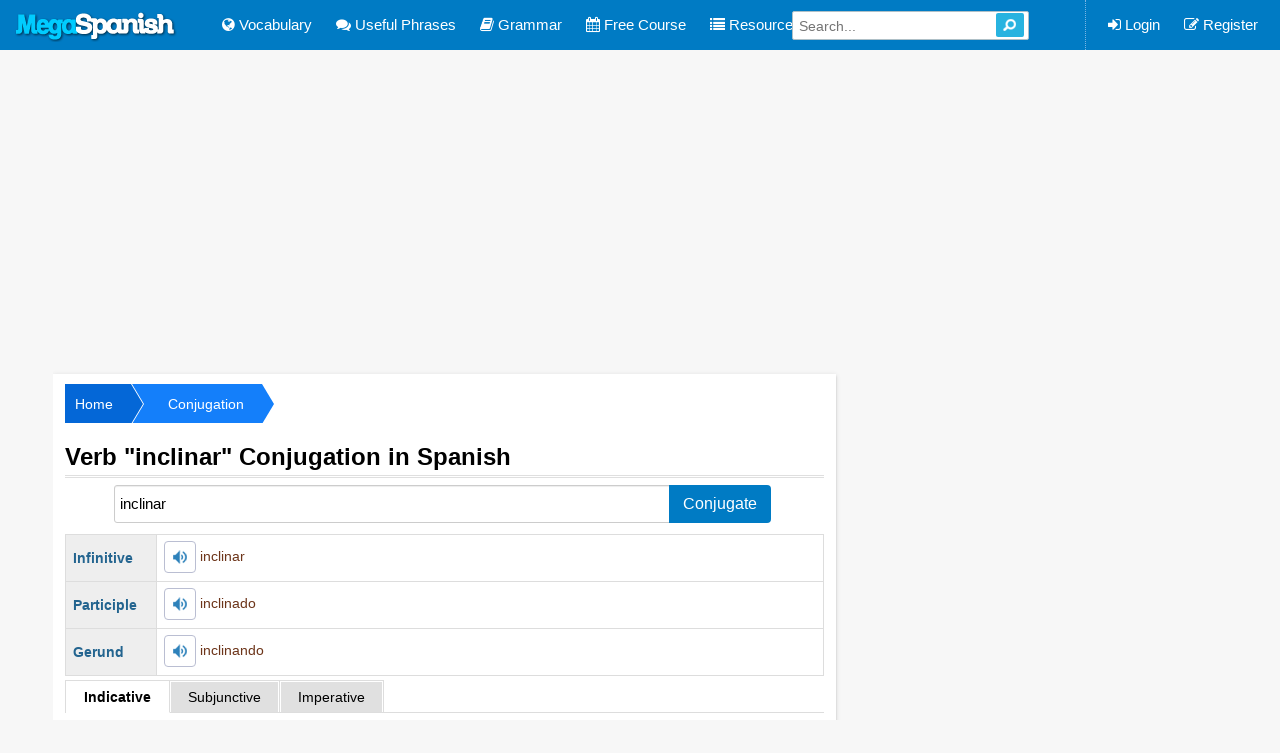

--- FILE ---
content_type: text/html; charset=UTF-8
request_url: https://www.megaspanish.com/conjugate/verb/inclinar
body_size: 24695
content:
<!DOCTYPE html>
<html xml:lang="en" lang="en" dir="ltr">
<head>
<meta http-equiv="Content-Type" content="text/html; charset=utf-8" />
<meta http-equiv="X-UA-Compatible" content="IE=edge">
<meta name="viewport" content="width=device-width, initial-scale=1.0">
<title>Verb "inclinar" Conjugation in Spanish</title>
<meta name="description" content="Conjugation of the verb 'inclinar' in Spanish. Conjugate the verb 'inclinar' in all tenses of the indicative, subjunctive and imperative."/>
<meta property="og:image" content="https://static.hostaud.com/images/ms/thumb/0"/>
<meta property="og:type" content="website">
<style>
li,table.ind_sq,ul.tabs{list-style:none}.rTable,table{border-collapse:collapse}body,html{height:100%}body{background:#f7f7f7;font-family:Helvetica Neue,Helvetica,Arial,sans-serif;font-size:14px;color:#262626;margin:0;line-height:24px}:focus{outline:0}img{border:0}.view-list .title .user-website a:link,.view-list .title .user-website a:visited,a:link,a:visited{color:#08a;text-decoration:none;font-size:14px}.view-list .title .user-website a:hover,a:hover{color:#00aad4;font-size:14px;text-decoration:underline}.view-list .title .user-website a:active,a:active{color:#636363;font-size:14px;text-decoration:underline}h1.title{font-size:24px;color:#000;line-height:1.2em;border-bottom:3px double #DFDFDF;padding-bottom:4px}h2{font-size:1.1em}h3{font-size:1.4em}h4,h5,h6{font-size:1em}h1,h2,h3,h4,h5,h6{margin:7px 0;letter-spacing:normal}p{margin:.8em 0}.ads-468-15,.ads-tp{margin:0 auto!important;text-align:center}.search_content{width:225px;display:inline-block;background-color:#fff;-moz-border-radius:2px;-webkit-border-radius:2px;border-radius:2px;border:1px solid #afc0c7;padding:1px 4px 0 6px}.search_content input{width:195px;float:left;background-color:#fff;border:none;height:20px;font:1em arial,helvetica,sans-serif;color:#616161;display:block;padding:3px 0}.search_content .search{display:block;float:right;width:24px;height:24px;background:url(https://static.hostaud.com/images/lupa_b.png) 6px 5px no-repeat #28b3e0;-moz-border-radius:2px;-webkit-border-radius:2px;border-radius:2px}table,table td{border:1px solid #DDD}.search_content .search:hover{background-color:#57d6ff;cursor:pointer}.ads-tp{padding:20px 0;line-height:normal;width:100%}.ads-468-15{padding:10px 0 9px}.term-header,table th{padding:4px 7px}.ads-336-280{width:100%;text-align:center;margin-top:15px}.idioms .box_d{margin:20px 0}.term-header{background-color:#EEE}.alt{background:#F8F8F8}.span_es{color:#069}.span_pt{color:#0E6B29}.span_verb{color:red}table{margin:.3em 0;width:100%;clear:both}table td{padding:7px;height:30px}.breadcrumb{overflow:hidden;font-family:Helvetica,Arial,Sans-Serif;padding:0;margin:10px 0 20px}.ind_sq_l:active,.ind_sq_l:hover,.ind_sq_l:link,.ind_sq_l:visited{font-family:"Trebuchet MS",Arial,Helvetica,sans-serif}.breadcrumb li{float:left}.breadcrumb li a{color:#fff;text-decoration:none;padding:8px 0 7px 55px;background:brown;background:hsla(212,96%,43%,1);position:relative;display:block;float:left}.breadcrumb li a:after,.breadcrumb li a:before{content:" ";width:0;height:0;border-top:50px solid transparent;border-bottom:50px solid transparent;position:absolute;top:50%;margin-top:-50px;left:100%;display:block}.breadcrumb li a:after{border-left:30px solid hsla(212,96%,43%,1);z-index:2}.breadcrumb li a:before{border-left:30px solid #fff;margin-left:1px;z-index:1}#completed,#tabs-edit a,.navigation a:active,.profile_pic,.underlined,.user_form_tab,ul.tabs li{position:relative}.breadcrumb li:first-child a{padding-left:10px}.breadcrumb li:nth-child(2) a{background:hsla(212,96%,53%,1)}.breadcrumb li:nth-child(2) a:after{border-left-color:hsla(212,96%,53%,1)}.breadcrumb li:nth-child(3) a{background:hsla(212,96%,63%,1)}.breadcrumb li:nth-child(3) a:after{border-left-color:hsla(212,96%,63%,1)}.breadcrumb li:nth-child(4) a{background:hsla(212,96%,73%,1)}.breadcrumb li:nth-child(4) a:after{border-left-color:hsla(212,96%,73%,1)}.breadcrumb li:nth-child(5) a{background:hsla(212,96%,83%,1)}.breadcrumb li:nth-child(5) a:after{border-left-color:hsla(212,96%,83%,1)}.breadcrumb li a:hover{background:hsla(212,96%,33%,1)}.breadcrumb li a:hover:after{border-left-color:hsla(212,96%,33%,1)!important}.view-list li{clear:both;border-bottom:1px dotted #D1D3D4;padding:20px 0 20px 15px;overflow:hidden}.view-list .title{color:gray}.view-list .title a,.view-list-slang .title a{font-size:130%;color:#0294CE;font-weight:400}.view-list .field-type{color:#666;font-size:11px}.meaning-slang a,.more-slang a{font-size:16px;text-decoration:underline}.view-list td{padding:12px 10px}.user-picture{float:left;margin:0 10px 0 0;padding:7px 7px 14px;border-width:1px 2px 2px 1px;border-style:solid;border-color:#FFF #CCC #CCC #FFF}.profile_picthumb{width:100%;margin-top:5px;background:#BBB;padding:1px}.view-list .user-data{float:left;margin-left:17px;width:514px}.view-list .user-data .user-name{margin-bottom:8px}.view-list .user-data .user-city{margin-top:10px}.view-list ul,.view-list-slang ul{padding:0;margin:0}.view-list-slang li{clear:both;border-bottom:1px dotted #D1D3D4;padding:0 5px 13px 10px;overflow:hidden}.view-list-slang .title{color:gray;padding-top:18px}.view-list-slang .country{float:left;margin:12px 45px 12px 0;width:72px;text-align:center}.view-list-slang .n-country{background:#FFFFAE;padding:3px}.meaning-slang a{color:#F89724}.more-slang a{color:#00B2DF}.error-report{text-align:right;clear:both;margin-top:8px}ul.tabs{margin:0;padding:0;height:32px;border-bottom:1px solid #DDD;border-left:1px solid #DDD}ul.tabs li{float:left;margin:0 0 -1px;padding:0;height:31px;line-height:31px;border:1px solid #DDD;border-left:none;background:#e0e0e0;overflow:hidden}ul.tabs li a{text-decoration:none;color:#000;display:block;font-size:14px;padding:0 17px;border:1px solid #fff;outline:0}ul.tabs li a:hover{background:#ccc}html ul.tabs li.active,html ul.tabs li.active a:hover{background:#fff;border-bottom:1px solid #fff;padding:0 17px;font-size:14px;font-weight:700}#tab-select li.active{padding:0}.tab_content h2{font-weight:400;padding-bottom:10px;border-bottom:1px dashed #ddd;font-size:1.8em}.tab_content h3 a{color:#254588}.highlight{background:#F8F8F8}.tab_container .pronouns{text-align:right;color:#033;font-weight:700}.verbs{color:#6D351A}.addthis_bottom{background-color:#D6D6D6;margin:10px 0 6px;padding-top:10px;width:673px}table.ind_sq{-webkit-border-radius:8px;-khtml-border-radius:8px;-moz-border-radius:8px;border-radius:8px;border:0}table.ind_sq td{border:0;padding:0}.ind_sq_l:link,.ind_sq_l:visited{color:#FFF;font-size:17px;font-weight:700}.ind_sq_l:active,.ind_sq_l:hover{color:#FFF;text-decoration:underline;font-size:17px;font-weight:700}#tabs-edit a,.btn_primary,.navigation a,.nfn_lesson a:active,.nfn_lesson a:hover,.node-course .btn:active,.node-course .btn:hover,.node-hangman .btn:active,.node-hangman .btn:hover,.node-verb-es .ex-dv a,div.pagination a{text-decoration:none}.ind_sq li{list-style:disc}.node-article #verb,.node-verb-en #verb,.node-verb-es #verb,.node-verb-pt #verb{width:86%;padding:5px 90px 5px 5px;box-sizing:border-box;height:38px}.btn_primary{display:inline-block;text-align:center;color:#FFF;border:1px solid #4b921a;text-shadow:0 1px 0 #1d7216;background:#62af23;background:-webkit-gradient(linear,left top,left bottom,from(#71c329),to(#4b921a));background:-moz-linear-gradient(-90deg,#71c329,#4b921a);filter:progid:DXImageTransform.Microsoft.gradient(GradientType=0, startColorstr='#71c329', endColorstr='#4b921a');cursor:pointer;padding:7px 15px;border-radius:.3em;-webkit-border-radius:.3em;-moz-border-radius:.3em;font-weight:700}.btn_primary:hover{box-shadow:0 0 .1em rgba(0,0,0,.4);-moz-box-shadow:0 0 .1em rgba(0,0,0,.4);-webkit-box-shadow:0 0 .1em rgba(0,0,0,.4);background:#71c329;background:-webkit-gradient(linear,left top,left bottom,from(#4b921a),to(#71c329));background:-moz-linear-gradient(-90deg,#4b921a,#71c329);filter:progid:DXImageTransform.Microsoft.gradient(GradientType=0, startColorstr='#4b921a', endColorstr='#71c329')}#c_grammar_index a,#c_phrases_index a,#c_resources_index a,#c_vocabulary_index a{background-image:url(https://static.hostaud.com/images/icon-index.png)}#c_grammar_index a,#c_phrases_index a,#c_resources_index a,#c_vocabulary_index a,#central_ex{background-repeat:no-repeat}.inputbox{border:1px solid #bfc6d9;font:1.1em arial,helvetica,sans-serif;padding:7px;-webkit-border-radius:3px;-moz-border-radius:3px;border-radius:3px}#tabs-edit{margin:1em 0;float:right}#tabs-edit a{background:#F60;border:none;color:#fff;padding:.5em .7em}#tabs-edit li{display:inline}.slide .slide-input-form,.slide .slide-input-form-exe,.slide .slide-input-form-exe-pr,div.pagination span.disabled{display:none}.form-text{width:100%}.form-textarea{width:95%}.form-submit-hid{visibility:hidden;float:right}#c_grammar_index a{background-position:0 -129px}#c_vocabulary_index a{background-position:0 -65px}#c_phrases_index a{background-position:0 0}#c_resources_index a{background-position:0 -193px}#central_ex{margin-top:10px;background-image:url(https://static.hostaud.com/images/icon-tense.png);padding:0 0 5px 80px}#central_ex div{width:204px;margin:0 20px 20px 0}#central_ex h3{padding-top:20px}#central_ex li{padding:5px 15px 10px 0;border-bottom:1px solid #EFEFEF}#central_ex .spn_di{background-color:#3C9;float:right;padding:1px 22px;-webkit-box-shadow:0 0 5px rgba(0,0,0,.4);-moz-box-shadow:0 0 5px rgba(0,0,0,.4);box-shadow:0 0 5px rgba(0,0,0,.4)}#central_ex .spn_ex{background-color:#09C;float:right;padding:1px 6px;-webkit-box-shadow:0 0 5px rgba(0,0,0,.4);-moz-box-shadow:0 0 5px rgba(0,0,0,.4);box-shadow:0 0 5px rgba(0,0,0,.4);margin-left:5px}#central_ex .spn_di a,#central_ex .spn_ex a{color:#FFF}.c_index a{font-size:20px;padding:19px 0 20px 80px;font-family:Tahoma,Geneva,sans-serif}.c_index li{list-style:none;padding:30px 0 28px;border-bottom:2px dashed #CCC}.slang-in{width:315px;float:left;border-right:3px dashed #CCC;margin-left:8px;padding-right:16px}.user_form_tab{border:1px solid #DDD;padding:10px 20px;border-top:none}.user_form_tab .listitem{padding:.5em 0;border-color:#e9eaed;border-style:solid;border-width:0 0 1px}.contact_form,.node_form,.user_form_in{border:1px solid #DDD;position:relative;padding:8px 20px}div.pagination{padding:20px 0 0;text-align:center}div.pagination a{color:#006680;padding:7px 10px;margin:0 2px;border:1px solid #c6c6c6;background:#f8f8f8}div.pagination a:active,div.pagination a:hover{border-color:#b9b9b9;background:#e5e5e5}div.pagination span.current{padding:7px 10px;color:#fff;font-weight:700;background-color:#0cf;border:1px solid #0cf}.slide-style-form{background:#CCC;padding:10px;-webkit-border-radius:6px;-khtml-border-radius:6px;-moz-border-radius:6px;border-radius:6px;overflow:hidden}.slide-input-form{background-color:#FFF;color:#000;width:100%}.slide>div:first-child{display:block}#counter{font-size:11px;height:28px;text-align:right;width:100%;color:#666}.slide-c-c,.slide-c-e,.slide-c-ex{width:100%;overflow:hidden;z-index:1;min-height:100%}.slide-input-form-exe,.slide-input-form-exe-pr{background:url(https://static.hostaud.com/images/ex-bcg-ex.gif) left #FFF;color:#000;width:100%}.slide-input-form-exe-pr li{list-style:none;margin:10px 0;width:100%}.slide-option-enu{border-bottom:1px solid #966;color:#1B3556;font-size:15px;padding:10px}.slide-poss-r{text-align:left;margin:10px;width:100%}.slide-option-form{background-color:#fff;width:100%}.slide-option-form li{list-style:none;margin:10px 0;text-align:left;padding:5px 0;-moz-border-radius:3px;-webkit-border-radius:3px;border-radius:3px;border:1px dotted #CCC}.slide-option-form ul{padding:0 25px}.slide-option-form-exe-pr{margin:5px 0;border:3px dashed #CCC}.slide-option-form label,.slide-option-form-exe-pr label{font-size:20px;font-weight:700}.slide-option-form-fr label{font-size:16px;font-weight:400}#completed{margin-top:5px;width:auto;text-align:left;border:1px solid #CCC;height:7px}#completed span{height:4px;background:#0C50B5;border-top:3px solid #2A6FD8;display:block;font-size:1px}.ind_sq .con,.ind_sq .cou,.ind_sq .for{width:32px;height:32px;float:left}.right_ans,.wrong_ans{padding:5px 0;font-size:16px;background:#FFF;color:#000;text-align:center;font-weight:700}.right_ans{border:1px solid #093}.wrong_ans{border:1px solid #900}.frm-info,.underlined{padding:10px;clear:both}.frm-info{color:#0E6B29;background-color:#EEE;border:2px dotted #999;-webkit-border-radius:8px;-khtml-border-radius:8px;-moz-border-radius:8px;border-radius:8px;margin:0;display:inline-block}.underlined{border:1px dotted gray;background-color:#F8F8F8;line-height:24px}.ind_sq .con{background:url(https://static.hostaud.com/images/gif_conjugator.gif) no-repeat;margin-right:10px}.ind_sq .cou{background:url(https://static.hostaud.com/images/gif_course.gif) no-repeat;margin-right:5px}.ind_sq .for{background:url(https://static.hostaud.com/images/gif_forum.gif) no-repeat;margin-right:10px}fieldset{width:92%}legend{color:red;font-weight:700}.border-table{border-top:4px solid #DDD}.navigation a{display:inline-block;text-align:center;color:#fff;border:1px solid #9c9c9c;border:1px solid rgba(0,0,0,.3);text-shadow:0 1px 0 rgba(0,0,0,.4);box-shadow:0 0 .05em rgba(0,0,0,.4);-moz-box-shadow:0 0 .05em rgba(0,0,0,.4);-webkit-box-shadow:0 0 .05em rgba(0,0,0,.4);background:#62af23;background:-webkit-gradient(linear,left top,left bottom,from(#71c329),to(#4b921a));background:-moz-linear-gradient(-90deg,#71c329,#4b921a);filter:progid:DXImageTransform.Microsoft.gradient(GradientType=0, startColorstr='#71c329', endColorstr='#4b921a')}.navigation a,.navigation a span{-moz-border-radius:.3em;border-radius:.3em}.navigation a span{border-top:1px solid rgba(255,255,255,.5);display:block;padding:.5em 1.5em}.navigation a:hover{box-shadow:0 0 .1em rgba(0,0,0,.4);-moz-box-shadow:0 0 .1em rgba(0,0,0,.4);-webkit-box-shadow:0 0 .1em rgba(0,0,0,.4);background:#81a8cb;background:-webkit-gradient(linear,left top,left bottom,from(#4b921a),to(#71c329));background:-moz-linear-gradient(-90deg,#4b921a,#71c329);filter:progid:DXImageTransform.Microsoft.gradient(GradientType=0, startColorstr='#4b921a', endColorstr='#71c329')}.navigation a:active{top:1px;background:#4b921a}.navigation{border:none;border-top:3px dashed #CCC;border-bottom:3px dashed #CCC;margin:10px 0}.navigation td{border:none;padding:6px 0}.navigation .current_n{font-size:30px;color:#378cd4;font-weight:700}.navigation .total_n{font-size:18px;color:#999;font-weight:700;width:14%;text-align:center}.navigation .left{width:42%;text-align:left}.navigation .right{width:42%;text-align:right}div.error,p.error{border:2px solid #e48686;background-color:#ffd5d5;padding:1em;-webkit-border-radius:5px;-khtml-border-radius:5px;-moz-border-radius:5px;border-radius:5px;color:#d54848;margin:10px 0;font-weight:700}div.error ul{padding:0;margin:6px 10px}div.notification,p.notification{border:2px solid #5ca000;background-color:#e4f3d4;padding:1em;-webkit-border-radius:4px;-khtml-border-radius:4px;-moz-border-radius:4px;border-radius:4px;color:#4e7e0e;margin:10px 0;font-weight:700}.modal h2{color:#61b3de;font-size:1.3em}.modal .modal-header{color:#909ea4;font-size:26px;border-bottom:1px dotted #333;padding-bottom:5px}.modal .form-textarea{height:10em;width:28em;margin-top:4px}.modal .modal-body{padding-top:12px}textarea{resize:none;font-family:inherit}tr.even{background-color:#DBEBE6}.forum-post{border:2px solid #91CDF5;overflow:hidden;margin-bottom:10px}.forum-post-wrapper{background:#edf5fa}.forum-header,.forum-post-info{background:hsla(212,96%,63%,1);color:#FFF;border:1px solid hsla(212,96%,63%,1);padding:2px 6px;font-size:90%;font-weight:700}.forum-post-author{float:left;padding:20px 25px;text-align:center}.forum-post-content{padding:1px 12px;border-left:1px solid #91CDF5;background:#FFF;margin-left:150px;min-height:170px}.forum-comment-action-header{margin-top:15px}.contact_form textarea,.forum-comment-action-wrapper textarea{resize:both;width:100%;height:300px;border:1px solid #bfc6d9;padding:5px;-webkit-border-radius:3px;-moz-border-radius:3px;border-radius:3px}.f_description{font-size:85%;color:#898989;margin:5px 0 0 5px;display:block}.number-comments{margin-top:18px}.comment-number{float:right;padding-right:3px}.forum-post-footer{border-top:1px solid #91CDF5;text-align:right;padding:5px}.profile_pic{width:168px}.pic_selector{position:absolute;top:28px;width:160px;text-align:center;padding:3px 0;background-color:#FFF;right:2px;-webkit-border-radius:5px;-moz-border-radius:5px;border-radius:5px;border:1px dotted #CCC}.profile_pic a{color:#000;opacity:.9}.profile_pic a:active,.profile_pic a:hover{opacity:1}.pic_selector input[type=file]{display:block;opacity:0;position:absolute;top:0;width:auto;padding:2px 0;cursor:pointer;right:0}#imgprev{width:160px;height:auto;border:4px solid #fff}.user_form .password{background:url(https://static.hostaud.com/images/padlock.png) no-repeat;padding:8px 0 8px 48px;margin:25px 0}.music-list ul{margin:0;padding:0}.music-list span{width:13px;color:#ed1651;display:inline-block}.music-list li{background-color:#EAEAEA;margin-bottom:5px;padding:10px 5px 10px 10px}.music-list a{font-size:14px}.singer-list div{overflow:hidden;margin-top:15px;background:#EEE;border:1px dotted #CCC}.singer-list ul{padding:0;margin:0}.singer-list li{float:left;text-align:center;padding:5px 0}.ar,.nfn_lesson,.suges_top{text-align:right}.singer-list li img{width:111px;height:71px}.ar,.lyrics{width:500px}.singer-list ul>li:first-child{margin-left:3px}.singer-list a:active,.singer-list a:hover,.singer-list a:link,.singer-list a:visited{font-size:11px;font-weight:400}.lyrics{color:#686868}.node-music td{padding:0 7px}.node-course .btn,.node-hangman .btn{color:#FFF;filter:progid:DXImageTransform.Microsoft.gradient(enabled=false);text-shadow:0 1px 0 #1d7216;font-size:12px;padding:3px 9px;-webkit-box-shadow:0 1px 2px rgba(0,0,0,.4);-moz-box-shadow:0 1px 2px rgba(0,0,0,.4);box-shadow:0 1px 2px rgba(0,0,0,.4);border-radius:4px;-webkit-border-radius:4px;-moz-border-radius:4px}.node-course .dc,.node-course .nw,.node-hangman .dc,.node-hangman .nw{background-repeat:repeat-x;filter:progid:DXImageTransform.Microsoft.gradient(startColorstr='#71c329', endColorstr='#4b921a', GradientType=0)}.node-course .nw,.node-hangman .nw{background-color:#62af23;background-image:-moz-linear-gradient(top,#71c329,#4b921a);background-image:-ms-linear-gradient(top,#71c329,#4b921a);background-image:-webkit-gradient(linear,0 0,0 100%,from(#71c329),to(#4b921a));background-image:-webkit-linear-gradient(top,#71c329,#4b921a);background-image:-o-linear-gradient(top,#71c329,#4b921a);background-image:linear-gradient(top,#71c329,#4b921a);border-color:#4b921a #4b921a #2a510e;border-color:rgba(0,0,0,.1) rgba(0,0,0,.1) rgba(0,0,0,.25)}.node-course .dc,.node-hangman .dc{background-color:#3264A0;background-image:-moz-linear-gradient(top,#265FC6,#172795);background-image:-ms-linear-gradient(top,#265FC6,#172795);background-image:-webkit-gradient(linear,0 0,0 100%,from(#265FC6),to(#172795));background-image:-webkit-linear-gradient(top,#265FC6,#172795);background-image:-o-linear-gradient(top,265FC6265FC6,#172795);background-image:linear-gradient(top,#71c329,#172795);border-color:#4b921a #4b921a #2a510e;border-color:rgba(0,0,0,.1) rgba(0,0,0,.1) rgba(0,0,0,.25)}.transl-btn:link,.transl-btn:visited{font-size:.9em;padding:10px 10px 9px;line-height:4px;background:url(https://static.hostaud.com/images/green-btn.png) no-repeat #5fb240;color:#fff;display:block;font-weight:700;border:1px solid #459a20;border-radius:3px;-moz-border-radius:3px;-webkit-border-radius:3px;text-shadow:1px 1px 1px #256315;box-shadow:0 0 5px #aaa;-webkit-box-shadow:0 0 5px #aaa;-moz-box-shadow:0 0 5px #aaa;width:90px;height:4px}.transl-btn:active,.transl-btn:hover{background-position:0 -47px;color:#fff}.slide-text{background-color:#FFF;border:3px dashed #CCC;font-size:16px;margin:10px;padding:6px}.sugestion_off,.sugestion_on{padding:0 10px;background-color:#6DADF3;border:1px solid #08A;position:absolute;line-height:30px;font-size:12px;color:#FFF;font-weight:700}.slide-image{margin-top:12px}.sugestion_on{margin-top:-70px;margin-left:170px}.sugestion_off{display:none}.suges_top{font-size:10px;line-height:20px;border-bottom:1px solid #FFF}.suges_top a{font-size:10px;color:#FFF}.anc-st{background-color:#FE913F;height:25px;width:auto;line-height:25px;-webkit-border-radius:4px;-khtml-border-radius:4px;-moz-border-radius:4px;border-radius:4px;color:#FFF;margin:10px 0 0;display:inline-block;padding:10px}.node-verb-es .ex-dv a{padding:12px 0 12px 2px;color:#06C;font-weight:700;font-size:12px}.node-verb-es .ex-dv ul{margin:0;padding:0}.node-verb-es .ex-dv li{margin-left:6px;padding:13px 0}.node-verb-es .ex-dl{width:80%;float:left}.node-verb-es .ex-dv{width:20%;float:left}.verb_active{color:#FFF;background-color:#F60;padding:5px}.calendar-d:active,.calendar-d:hover,.calendar-d:link,.calendar-d:visited,.calendar-l:active,.calendar-l:hover,.calendar-l:link,.calendar-l:visited{font-size:3em;padding:35px 10px 9px;line-height:4px;color:#066;display:block;font-weight:700;border:1px solid #459a20;border-radius:3px;-moz-border-radius:3px;-webkit-border-radius:3px;text-shadow:1px 1px 1px #256315;box-shadow:0 0 5px #aaa;-webkit-box-shadow:0 0 5px #aaa;-moz-box-shadow:0 0 5px #aaa;width:40px;height:15px;text-decoration:none}.calendar-l:active,.calendar-l:hover,.calendar-l:link,.calendar-l:visited{background:url(https://static.hostaud.com/images/course.gif) no-repeat}.nfn_lesson{padding:25px 0}.nfn_lesson a:link,.nfn_lesson a:visited{background:url(https://static.hostaud.com/images/buttont-t.png) no-repeat #6DC50F;color:#FFF;font-size:17px;padding:12px 20px 14px 55px;-webkit-border-radius:8px;-khtml-border-radius:8px;-moz-border-radius:8px;border-radius:8px;border:2px solid #51B84A}.fn_lesson,.nfn_lesson a:active,.nfn_lesson a:hover{-webkit-border-radius:8px;-moz-border-radius:8px;font-size:17px;color:#FFF}.nfn_lesson a:active,.nfn_lesson a:hover{background:url(https://static.hostaud.com/images/buttont-t.png) no-repeat #DB6050;padding:12px 20px 14px 55px;-khtml-border-radius:8px;border-radius:8px;border:2px solid #963}.fn_lesson,.user_login_reg{-khtml-border-radius:8px;text-align:center}.fn_lesson{border-radius:8px;padding:15px 20px 15px 55px;background:url(https://static.hostaud.com/images/buttont-o.png) no-repeat #6DC50F;margin:11px 0 20px}.nav a:link,.nav a:visited,.user_login_reg{-webkit-border-radius:8px;-moz-border-radius:8px}.course-index .score{font-size:1.6em;color:#933;font-weight:700}.course-index a{font-size:1em}.num-list{list-style-type:decimal}.user_login_reg{color:red;font-weight:700;background-color:#F2F2F2;border-radius:8px;border:1px solid #999;height:50px;line-height:50px;display:none;font-size:16px}.user_login_reg a:link,.user_login_reg a:visited{font-size:16px}.user_login_reg a:active,.user_login_reg a:hover{font-size:16px;text-decoration:underline}.node-idiom,.node-slang-content,.node-tip{color:#333;font:400 16px Arial;border:1px solid #eceae8;background-color:#EAF3FA!important;padding:15px;-moz-border-radius:12px;-webkit-border-radius:12px;border-radius:12px;-moz-box-shadow:3px 3px 5px #97CCEC!important;-webkit-box-shadow:3px 3px 5px #97CCEC!important;box-shadow:3px 3px 5px #97CCEC!important;margin-bottom:15px}.node-idiom h2,.node-tip h2{color:#933;margin-top:35px}.node-idiom .tip_number,.node-tip .tip_number{color:#069;font-size:1.5em;font-weight:700;margin:18px 0 25px;border-top:2px dotted #ccc;float:right;padding:3px 0}.node-idiom .box_d,.node-tip .box_d{border:1px dashed #BBB;padding:10px;line-height:25px}.node-idiom .box_d{margin:20px 0}.node-idiom .em-or,.node-slang-content .em-or,.node-tip .em-or{color:#C30;font-style:italic;margin:5px 0 5px 45px}.node-idiom .em-tr,.node-slang-content .em-tr,.node-tip .em-tr{color:#666;font-style:italic;margin:5px 0 5px 45px}.node-idiom .underlined_a .letter_tip,.node-slang-content .underlined_a .letter_tip,.node-tip .underlined_a .letter_tip{border-bottom:1px solid #77b473;background:#D0F3C5;color:#D70000}.node-idiom .underlined_b .letter_tip,.node-slang-content .underlined_b .letter_tip,.node-tip .underlined_b .letter_tip{border-bottom:1px solid #c66;background:#FCC;color:#D70000}.node-idiom .underlined_c .letter_tip,.node-slang-content .underlined_c .letter_tip,.node-tip .underlined_c .letter_tip{border-bottom:1px solid #44AEEE;background:#BFE3F9;color:#D70000}.node-idiom .underlined_d .letter_tip,.node-slang-content .underlined_d .letter_tip,.node-tip .underlined_d .letter_tip{border-bottom:1px solid #F30;background:#FF9980;color:#D70000}.node-idiom .box_d p,.node-idiom p,.node-slang p,.node-tip .box_d p,.node-tip p{margin:5px 0}.node-idiom .underlined_a,.node-slang-content .underlined_a,.node-tip .underlined_a{padding:10px;border:1px dotted gray;background-color:#F8F8F8;border-left:5px solid #77b473;margin-top:10px;position:relative}.node-idiom .underlined_b,.node-slang-content .underlined_b,.node-tip .underlined_b{padding:10px;border:1px dotted gray;background-color:#F8F8F8;border-left:5px solid #c66;margin-top:10px;position:relative}.node-idiom .underlined_c,.node-tip .underlined_c{padding:10px;border:1px dotted gray;background-color:#F8F8F8;border-left:5px solid #44AEEE;margin-top:10px;position:relative}.node-idiom .underlined_d,.node-tip .underlined_d{padding:10px;border:1px dotted gray;background-color:#F8F8F8;border-left:5px solid #F30;margin-top:10px;position:relative}.audio-bt{float:left;position:absolute;top:50%;vertical-align:middle}.underlined .audio{float:left;margin:8px 10px 0 0}.tipday_date{color:#039;border-bottom:1px solid #CCC;font-size:1.2em}.nav a:active,.nav a:hover,.nav a:link,.nav a:visited{padding:.5em .7em;font-size:1em;background:#0CF;-khtml-border-radius:8px;color:#FFF}.nav{position:relative;width:100%;margin:30px 0 10px;height:20px;clear:both}.nav .left,.nav .right{width:auto;position:absolute}.nav .right{float:right;right:0}.nav a:link,.nav a:visited{font-family:"Helvetica Neue",Arial,sans-serif;border-radius:8px}.nav a:active,.nav a:hover{text-decoration:underline;-webkit-border-radius:8px;-moz-border-radius:8px;border-radius:8px}.node-activities .header{background-color:#09C;color:#FFF;font-weight:700}.node-activities ul{padding:0;margin:0}.node-activities li{padding:8px}.node-activities .file-att{background:url(https://static.hostaud.com/images/file_att.png) no-repeat;padding:1px 20px}.node-course .squarex{background:#099;padding:5px;color:#fff;font-weight:700;text-align:center}.node-course .squarex span{padding-left:26px}.node-course .com-txt{font-family:Arial,Helvetica,sans-serif;font-size:14px;margin:0;text-align:justify}.node-course .com-txt td p{padding:8px;line-height:21px!important;color:#555}.read_s{color:#F60}.central-box{background-color:#fff;border-radius:4px;box-shadow:1px 1px 0 #cac3b8,5px 5px 16px #d4cec5;visibility:visible;text-align:center;padding:6px 0 10px;font-family:"lucida grande","lucida sans unicode",arial,sans-serif}.word-box{text-shadow:1px 1px 2px #000}.central-box .learn-box{color:#1308AD;font-size:45px;padding:50px 0}.central-box .trans-box{color:#0E8B4D;font-size:32px;padding:15px 0 46px}.counter{font-size:11px;height:10px;text-align:right;color:#666;margin-right:15px}.central-box a.sm2_button{width:40px!important;height:40px!important;border:2px solid #babed2!important}#check_bt,#next_bt{padding:2px 15px;background:#67ab49;color:#FFF;-webkit-border-radius:4px;-moz-border-radius:4px;border-radius:4px;border:1px solid #549E33;text-shadow:0 -1px 0 rgba(0,0,0,.4);-webkit-box-shadow:inset 0 1px 0 rgba(255,255,255,.4),0 1px 1px rgba(0,0,0,.2);-moz-box-shadow:inset 0 1px 0 rgba(255,255,255,.4),0 1px 1px rgba(0,0,0,.2);box-shadow:inset 0 1px 0 rgba(255,255,255,.4),0 1px 1px rgba(0,0,0,.2);text-decoration:none;font:16px/42px sans-serif;width:110px;display:inline-block}#check_bt:hover,#next_bt:hover{background:#529535;text-decoration:none}#check_bt:active,#next_bt:active{-webkit-box-shadow:inset 0 1px 4px rgba(0,0,0,.6);-moz-box-shadow:inset 0 1px 4px rgba(0,0,0,.6);box-shadow:inset 0 1px 4px rgba(0,0,0,.6);background:#529535}.check_bt_disabled{pointer-events:none;filter:alpha(Opacity=50);opacity:.5}.central-box .completed_day{padding:87px 0;font-size:40px;line-height:60px;font-weight:700;color:#AB1725}#modal-window{padding:10px 25px 25px!important}#modal-window a{background:#009afd;border:1px solid #1777b7;-moz-border-radius:4px;-webkit-border-radius:4px;border-radius:4px;color:#FFF;cursor:pointer;text-align:center;padding:10px;text-decoration:none;margin:10px}.trans-box textarea{border:2px solid #e9e9e9;padding:10px 12px;-webkit-border-radius:10px;-moz-border-radius:10px;border-radius:10px;font:500 15px/20px museo-sans-rounded,sans-serif;color:#3c3c3c;font-weight:700;height:70px;width:250px}.central-box .rg_ans div,.central-box .wr_ans div{line-height:28px}.fb_dv a,.node-newphrase .em-or{font-weight:700}.central-box .l{color:#1308AD;font-size:45px;padding:38px 0!important}.central-box .t{color:#0E8B4D;font-size:32px;padding:0 0 10px!important;height:95px}.central-box .rg_ans,.central-box .wr_ans{text-shadow:none;font-size:17px;font-family:"Lucida Grande",Arial,Verdana,sans-serif;margin:0 12px 15px;padding:16px}.central-box .rg_ans{color:#769c00;background:#def0a5;-webkit-border-radius:10px;-moz-border-radius:10px;border-radius:10px}.central-box .wr_ans{color:#dd381d;background:#ffd4cc;-webkit-border-radius:10px;-moz-border-radius:10px;border-radius:10px}#ranking-grid{text-align:center;font-family:trebuchet MS;padding-top:15px}#ranking-grid .selected{background-color:#B32525;font-weight:700;color:#fff}#ranking-grid table th{padding:.4em 1em;border:1px solid #cbcbcb;background:#82AAA2;color:#FFF}#ranking-grid table td{padding:.3em 1em!important;height:inherit;text-align:left}.column-right,.fb_dv,.rCellAudio,.signup-mail{text-align:center}#ranking-grid .user-ranking{font-size:18px;padding:12px;display:inline-block;background:#3e86c7;-webkit-border-radius:6px;-khtml-border-radius:6px;-moz-border-radius:6px;border-radius:6px;color:#FFF;margin-bottom:4px}.box-info{padding:12px;margin:15px 0 5px;border:1px solid #9ebcce;background-color:#dfeff5;display:inline-block}.signup-mail input{font-size:20px;padding:10px;width:380px}.signup-mail p{margin-bottom:25px}.signup-mail span{padding-top:10px;display:block;color:grey}.fb_dv{padding-bottom:15px;border-bottom:1px solid #ccc}.fb_dv a{border:2px solid #3d518b;-moz-border-radius:6px;-webkit-border-radius:6px;border-radius:6px;-moz-background-clip:padding;-webkit-background-clip:padding-box;background:url(https://static.hostaud.com/images/fb-button-f.png) 5% no-repeat #3f599d;color:#fff;text-shadow:0 -2px 0 #425993;padding:15px 15px 15px 55px;position:relative;box-shadow:0 2px 2px #A5ADC9;display:inline-block;text-decoration:none;font-size:18px}.level input[type=radio]:not(old){margin:0;padding:0;opacity:0}.level input[type=radio]:not(old)+label{display:inline-block;line-height:1.8em;font-size:25px;padding:6px 0;cursor:pointer}.level input[type=radio]:not(old)+label>span{display:inline-block;width:30px;height:30px;margin:.25em .5em .25em .25em;border:.0625em solid silver;border-radius:.25em;background:#e0e0e0;background-image:-moz-linear-gradient(#f0f0f0,#e0e0e0);background-image:-ms-linear-gradient(#f0f0f0,#e0e0e0);background-image:-o-linear-gradient(#f0f0f0,#e0e0e0);background-image:-webkit-linear-gradient(#f0f0f0,#e0e0e0);background-image:linear-gradient(#f0f0f0,#e0e0e0);vertical-align:bottom}.level input[type=radio]:not(old):checked+label>span{background-image:-moz-linear-gradient(#e0e0e0,#f0f0f0);background-image:-ms-linear-gradient(#e0e0e0,#f0f0f0);background-image:-o-linear-gradient(#e0e0e0,#f0f0f0);background-image:-webkit-linear-gradient(#e0e0e0,#f0f0f0);background-image:linear-gradient(#e0e0e0,#f0f0f0)}.level input[type=radio]:not(old):checked+label>span>span{display:block;width:21px;height:21px;margin:4px;border:.0625em solid #73994d;border-radius:.125em;background:#9c6;background-image:-moz-linear-gradient(#b3d98c,#9c6);background-image:-ms-linear-gradient(#b3d98c,#9c6);background-image:-o-linear-gradient(#b3d98c,#9c6);background-image:-webkit-linear-gradient(#b3d98c,#9c6);background-image:linear-gradient(#b3d98c,#9c6)}.level input[type=submit]{margin:15px 0 0 20px}.rTable{margin:.3em 0 .8em;width:50%;float:left}.rTableRowOdd{display:table-row;background-color:#FFF}.rTableRowEven{display:table-row;background-color:#F8F8F8}.rTableHead{display:table-row;background-color:#EEE;padding:4px 7px}.rTableCell{display:table-cell;border:1px solid #DDD;padding:7px;vertical-align:middle;height:38px}.rCellAudio{width:4%}.node-music .rTableCell{padding:4px 7px}.hangman_letter{width:500px;float:right;margin:0 5px 25px 0}.hangman_drawing{float:left;margin-left:15px}.hangman_answer{margin-top:40px}.nt{background-color:#54b948;padding:8px 12px;color:#fff!important;-webkit-border-radius:3px;-moz-border-radius:3px;border-radius:3px;font-size:15px!important;display:inline-block;float:right;margin-bottom:4px;text-decoration:none!important}.node-forum .forum-post-content li{list-style:outside}.node-newphrase{padding-left:15px}.node-newphrase p{border-bottom:1px solid #E3E3E3;height:50px}.node-newphrase .em-tr{color:#696969;font-style:italic}.footer-distributed a,.header a{text-decoration:none;color:inherit;font-size:15px;font-weight:400}.site-content{overflow:hidden;zoom:1;max-width:1175px;margin:0 auto!important}.header{height:50px;line-height:50px;color:#FFF;background-color:#007BC4}.menu{float:left;margin-left:35px}.menu a{padding:0 10px}.menu a:hover{color:#c6ff00}.header__logo{height:30px;display:block;text-indent:-9999px;float:left;margin:12px 0 0 15px}.column-right{float:left;width:calc(33.33333% - 8px);padding-top:5px}.column-content{width:calc(66.66667%);margin-right:8px!important}.card{float:left;box-shadow:0 2px 2px 0 rgba(0,0,0,.14),0 3px 1px -2px rgba(0,0,0,.2),0 1px 5px 0 rgba(0,0,0,.12);margin:4px 0 8px;background-color:#FFF;padding:0 .75rem 1.5rem;box-sizing:border-box;-moz-box-sizing:border-box;-webkit-box-sizing:border-box}.footer-distributed{box-shadow:0 1px 1px 0 rgba(0,0,0,.12);box-sizing:border-box;max-width:1175px;text-align:left;clear:both;padding:18px 25px;margin:0 auto 15px}.footer-distributed .footer-left p{color:#8f9296;font-size:14px;margin:0 0 10px}.footer-wrapper{width:100%;background-color:#292c2f;margin:0 auto!important;border-top:4px solid #28b3e0}.card input[type=file],.card input[type=password],.card input[type=text],.card textarea,.modal input[type=text],.modal textarea{width:100%;padding:9px;border:1px solid #ccc;border-radius:3px;-webkit-box-shadow:inset 0 1px 1px rgba(0,0,0,.075);box-shadow:inset 0 1px 1px rgba(0,0,0,.075);-webkit-transition:border-color ease-in-out .15s,box-shadow ease-in-out .15s;-o-transition:border-color ease-in-out .15s,box-shadow ease-in-out .15s;transition:border-color ease-in-out .15s,box-shadow ease-in-out .15s;-moz-box-sizing:border-box;-webkit-box-sizing:border-box;box-sizing:border-box}.node-course input[type=text]{width:initial}.card textarea{min-height:200px}.modal textarea{min-height:160px}.footer-distributed p.footer-links{color:#FFF;padding:0}.footer-distributed p.footer-links a{display:inline-block;line-height:1.8;text-decoration:none;color:inherit}.footer-distributed p.footer-links a:active,.footer-distributed p.footer-links a:hover{text-decoration:underline}.footer-distributed .footer-right{float:right;margin-top:6px;max-width:180px}.footer-distributed .footer-right a{display:inline-block;width:35px;height:35px;border-radius:2px;font-size:20px;color:#FFF;text-align:center;line-height:35px;margin-left:3px;background-color:#33383b}.footer-distributed .footer-right a:active,.footer-distributed .footer-right a:hover{background-color:gray}.header_user{position:absolute;top:0;right:12px;border-left:1px dotted #79b5e4;padding-left:12px}.header_user_mobile{display:none}.header_user a{padding:0 10px}#ad_search{position:absolute;top:10px;right:251px;height:40px}.c_index ul{padding:0;margin:0}.course-index span{font-size:1.6em;color:#069;font-weight:700}.section-label{clear:both;font-size:12px;font-weight:700;line-height:1;text-transform:uppercase;letter-spacing:.1em;margin:18px 0 18px -6px;display:inline-block;color:#FFF;background-color:#007BC4;padding:6px 10px;position:relative}.section-label+h1,.section-label+h2,.section-label+h3,.section-label+h4,.section-label+h5,.section-label+h6{margin-top:0;padding-top:0}.section-label:after{content:'';width:0;height:0;border:0 solid transparent;border-top-color:#005580;border-width:7px 0 0 9px;position:absolute;top:100%;left:0}.teaser a.container:hover span.teaser-image:after{background-color:rgba(84,110,122,.15)}.teaser a.container{color:#262626}.teaser a.container:hover{text-decoration:none!important}.teaser span.section-label{position:relative;z-index:10;box-shadow:0 1px 3px rgba(0,0,0,.2)}.teaser span.teaser-image{display:block;background:center center no-repeat #cfcfcf;background-size:cover;height:80px;margin:-30px 0 12px 2px;position:relative}.teaser span.teaser-image:after{content:" ";position:absolute;left:0;top:0;z-index:2;width:100%;height:100%;background-color:transparent;-webkit-transition-property:background-color;transition-property:background-color;-webkit-transition-duration:.2s;transition-duration:.2s;-webkit-transition-timing-function:ease-in;transition-timing-function:ease-in}.teaser span.teaser-header{display:block;margin:0;padding:0;-webkit-transition-property:color;transition-property:color;-webkit-transition-duration:.15s;transition-duration:.15s;-webkit-transition-timing-function:ease-in;transition-timing-function:ease-in;font-size:20px;font-weight:700}.teaser span.teaser-text{display:block;font-size:16px;line-height:1.4;margin:6px 0}.teaser span.teaser-eyecatcher{color:#007BC4;display:block;font-weight:700;font-size:15px;margin:8px 0 20px}.teaser .material-icons{vertical-align:bottom;top:.25em}.teaser{float:left;width:50%;box-sizing:border-box;-moz-box-sizing:border-box;-webkit-box-sizing:border-box;padding:5px 10px;border-bottom:1px solid #CCC}input[type=button],input[type=submit]{padding:0 14px;border:none;background-color:#007BC4;border-radius:4px;text-align:center;line-height:38px;font-size:16px;color:#fff;cursor:pointer;transition:background-color .1s ease-in-out,box-shadow .1s ease-in-out;-webkit-transition:background-color .1s ease-in-out,box-shadow .1s ease-in-out;-moz-transition:background-color .1s ease-in-out,box-shadow .1s ease-in-out;-ms-transition:background-color .1s ease-in-out,box-shadow .1s ease-in-out;-o-transition:background-color .1s ease-in-out,box-shadow .1s ease-in-out}input[type=button]:hover,input[type=submit]:hover{background-color:#069;box-shadow:inset 0 -2px rgba(0,0,0,.1)}.learn-today-box{border:1px solid #b0b0b0;margin:0 20px 18px;border-radius:4px;padding:0 15px 25px;text-align:left;background-color:#FFF}.learn-today-box input[type=text]{padding:5px 90px 5px 5px;width:100%;box-sizing:border-box;height:37px}.btn,.btn_verb,.learn-today-box input[type=submit]{background-color:#007BC4;border-radius:0 4px 4px 0!important;position:absolute;right:0;top:0;text-align:center;line-height:37px;font-size:14px;color:#fff;cursor:pointer;transition:background-color .1s ease-in-out,box-shadow .1s ease-in-out;-webkit-transition:background-color .1s ease-in-out,box-shadow .1s ease-in-out;-moz-transition:background-color .1s ease-in-out,box-shadow .1s ease-in-out;-ms-transition:background-color .1s ease-in-out,box-shadow .1s ease-in-out;-o-transition:background-color .1s ease-in-out,box-shadow .1s ease-in-out}.learn-today-box form,blockquote{position:relative}blockquote,blockquote a:hover{color:#666}.btn_verb:hover,.learn-today-box input[type=submit]:hover{background-color:#069;box-shadow:inset 0 -2px rgba(0,0,0,.1)}.card-info-bottom{clear:both;padding:1px 0}blockquote{display:block;background:#fff;padding:0 2px 0 45px;font-family:Georgia,serif;font-size:16px;border-left:10px solid #007BC4;border-right:2px solid #007BC4;-moz-box-shadow:2px 2px 15px #ccc;-webkit-box-shadow:2px 2px 15px #ccc;box-shadow:2px 2px 15px #ccc;height:130px;margin:0}blockquote::after,blockquote::before{font-family:Georgia,serif;font-size:65px;color:#999;position:absolute;font-weight:700}blockquote::before{content:"\201C";left:5px;top:25px}blockquote::after{content:"\201D";top:110px;right:5px}blockquote a{text-decoration:none;background:#eee;cursor:pointer;padding:0 3px;color:#c76c0c}.conj-pron,.conj-tense{padding:0 6px;-webkit-box-sizing:border-box;-moz-box-sizing:border-box;float:left}blockquote em{font-style:italic}.card-info-bottom blockquote div{position:relative;top:50%;transform:translateY(-50%);line-height:32px!important}tr.odd{background-color:#eafbff}.conj-item{display:table;width:100%}.conj-pron{width:42%;text-align:right;color:grey;box-sizing:border-box}.conj-tense{width:58%;color:#6D351A;font-weight:700;box-sizing:border-box}.conj-tense-block{float:left;width:50%;padding:0 10px 18px;-webkit-box-sizing:border-box;-moz-box-sizing:border-box;box-sizing:border-box}.conj-tense-block-header{color:#23648F;font-size:14px;line-height:1.5;margin-top:12px;margin-bottom:6px;padding-bottom:6px;border-bottom:1px solid #ececec}.conj-tense-block i{font-weight:400}.gsc-control-cse table,.gsc-control-cse td,gsc-control-cse div{border:none;margin:0!important;line-height:18px!important}.gsc-control-cse td{padding:0;height:0}.gsc-table-result,.gsc-thumbnail-inside,.gsc-url-top{padding:0!important}.course-opt-bt{border:1px solid #545454;border-radius:30px;color:#545454;display:inline-block;font-weight:300;height:auto;overflow:hidden;padding:10px 25px;text-align:center}.course-opt-bt:hover{background-color:#E8E8E8;text-decoration:none}@media only screen and (max-width:750px){.ads-468-15,.breadcrumb,.column-right{display:none}.card-info-bottom blockquote div{line-height:24px!important}blockquote::before{top:15px}blockquote::after,blockquote::before{font-size:40px}blockquote{padding:0 2px 0 30px}.card{box-shadow:none;margin:0;font-size:15px}.column-content{width:100%!important}.footer-distributed .footer-left,.footer-distributed .footer-right{text-align:center}.footer-distributed .footer-right{float:none;margin:0 auto 20px}.footer-distributed .footer-left p.footer-links{line-height:1.8}.teaser{float:none;width:100%;padding:5px 0}.node-verb-es .ex-dl{width:100%;float:none}.node-verb-es .ex-dv{width:100%;border:1px solid #e9ebee;padding:6px 0;margin:8px 0}.node-verb-es .ex-dv li{float:left;padding:0}.conj-tense-block{width:100%}.ads-tp{padding:6px 0}}@media only screen and (max-width:975px){#ad_search,.menu a{border-bottom:1px dotted rgba(0,0,0,.1)}.rTable{width:100%;float:none}.site-container,.site-pusher{height:100%}.site-pusher{-moz-transition-duration:.3s;-o-transition-duration:.3s;-webkit-transition-duration:.3s;transition-duration:.3s;-moz-transform:translateX(0);-ms-transform:translateX(0);-webkit-transform:translateX(0);transform:translateX(0)}.header__icon{position:relative;display:block;float:left;width:60px;height:50px;cursor:pointer;border-right:1px dotted #79b5e4}.header__icon:after{content:'';position:absolute;display:block;width:1.1rem;height:1px;top:9px;left:22px;-moz-box-shadow:0 10px 0 1px #fff,0 16px 0 1px #fff,0 22px 0 1px #fff;-webkit-box-shadow:0 10px 0 1px #fff,0 16px 0 1px #fff,0 22px 0 1px #fff;box-shadow:0 10px 0 1px #fff,0 16px 0 1px #fff,0 22px 0 1px #fff}.menu,.with--sidebar .site-cache{position:absolute;left:0;bottom:0;top:0}.menu{-webkit-overflow-scrolling:touch;background-color:#08c;width:250px;-moz-transform:translateX(-250px);-ms-transform:translateX(-250px);-webkit-transform:translateX(-250px);transform:translateX(-250px);margin:0}.menu a{display:block;padding-left:20px}.with--sidebar .site-pusher{-moz-transform:translateX(250px);-ms-transform:translateX(250px);-webkit-transform:translateX(250px);transform:translateX(250px)}.with--sidebar .site-cache{right:0;background-color:rgba(0,0,0,.6)}.column-right{width:312px}.column-content{width:calc(100% - 320px)}#ad_search{position:static;padding-top:10px;text-align:center}.header_logo_wrapper{position:absolute;-webkit-transform:translateX(-50%);-ms-transform:translateX(-50%);transform:translateX(-50%);left:50%}.header__logo{margin-left:0}.fa-sign-in :after{content:"a"}.header_user_mobile{position:absolute;top:0;right:0;border-left:1px dotted #79b5e4;display:block;width:61px;box-sizing:border-box;-moz-box-sizing:border-box;-webkit-box-sizing:border-box;text-align:center}.header_user_mobile a{position:relative;top:2px}.fa-user{font:normal normal normal 24px/1 FontAwesome!important}.header_user{position:relative;right:0;top:0;border:none;padding:0}}
</style>
<style>
.header__logo{width:162px;background:url(//static.hostaud.com/images/ms/ms-logo.png) no-repeat}</style>
<style>
a.sm2_button{position:relative;display:inline-block;width:30px;height:30px;overflow:hidden;vertical-align:middle;-moz-border-radius:4px;-webkit-border-radius:4px;-o-border-radius:4px;border-radius:4px;margin-top:-1px;-webkit-transition:all .2s ease-in-out;-moz-transition:all .2s ease-in-out 0s;-o-transition-property:background-color;-o-transition-duration:.15s;background-image:url(https://static.hostaud.com/images/icon-sb.png);background-repeat:no-repeat;background-position:50%;border:1px solid #babed2;background-color:#fff}a.sm2_button.sm2_playing,a.sm2_button.sm2_playing:hover,a.sm2_button:hover{-webkit-border-radius:8px;-moz-border-radius:8px;border-radius:8px;-webkit-box-shadow:0 1px 1px rgba(0,0,0,.2);-moz-box-shadow:0 1px 1px rgba(0,0,0,.2);box-shadow:0 1px 1px rgba(0,0,0,.2)}a.sm2_button.sm2_paused,a.sm2_button.sm2_paused:hover{background-color:#666}
</style>
<style>
.blocker:before,.modal{display:inline-block;vertical-align:middle}.blocker,.modal{box-sizing:border-box;width:100%}.blocker{position:fixed;top:0;right:0;bottom:0;left:0;height:100%;overflow:auto;z-index:999;padding:20px;background-color:#000;background-color:rgba(0,0,0,.5);text-align:center}.blocker:before{content:"";height:100%;margin-right:-.05em}.blocker.behind{background-color:transparent}.modal{position:relative;z-index:2;max-width:500px;background:#fff;padding:15px 25px;-webkit-border-radius:8px;-moz-border-radius:8px;-o-border-radius:8px;-ms-border-radius:8px;border-radius:8px;-webkit-box-shadow:0 0 10px #000;-moz-box-shadow:0 0 10px #000;-o-box-shadow:0 0 10px #000;-ms-box-shadow:0 0 10px #000;box-shadow:0 0 10px #000;text-align:left}.modal a.close-modal{position:absolute;top:-12.5px;right:-12.5px;display:block;width:30px;height:30px;text-indent:-9999px;background:url([data-uri]) no-repeat}.modal-spinner{display:none;width:64px;height:64px;position:fixed;top:50%;left:50%;margin-right:-32px;margin-top:-32px;background:url([data-uri]) center center no-repeat #111;-webkit-border-radius:8px;-moz-border-radius:8px;-o-border-radius:8px;-ms-border-radius:8px;border-radius:8px}
</style>
<script type="text/javascript">
    var adblock = true;
</script>
<script type="text/javascript" src="https://static.hostaud.com/js/adframe.js"></script>
<link rel="shortcut icon" type="image/x-icon" href="https://static.hostaud.com/images/favicon.gif">
<script>(function(i,s,o,g,r,a,m){i['GoogleAnalyticsObject']=r;i[r]=i[r]||function(){(i[r].q=i[r].q||[]).push(arguments)},i[r].l=1*new Date();a=s.createElement(o),m=s.getElementsByTagName(o)[0];a.async=1;a.src=g;m.parentNode.insertBefore(a,m)})(window,document,'script','//www.google-analytics.com/analytics.js','ga');ga('create', 'UA-15512500-5', 'auto');ga('send', 'pageview');</script></head><body>
<div class="site-container">
 <div class="site-pusher">
    <header class="header">	
                	<a href="#" class="header__icon" id="header__icon"></a>
                    <div class="header_logo_wrapper">
                    	<a href="/" class="header__logo">Mega Spanish</a>
                    </div>
                                    <nav class="menu">
                    <div id="ad_search">
							<div>
								<form action="https://www.megaspanish.com/search" id="cse-search-box">
								<div class="search_content">
    								<input type="text" name="c" size="31" id="tx_ad" autocomplete="off" placeholder="Search..."/>
									<input type="submit" name="sa" value="" class="search" title="Search"/>
								</div>
								</form>
								<script async type="text/javascript" src="https://www.google.com/coop/cse/brand?form=cse-search-box&amp;lang=en"></script>
							</div>
						 </div>
                        <a title="Vocabulary" href="/vocabulary"><i class="fa fa-globe" aria-hidden="true"></i> Vocabulary</a>
              			<a title="Useful Phrases" href="/useful-phrases"><i class="fa fa-comments" aria-hidden="true"></i> Useful Phrases</a>
              			<a title="Grammar" href="/grammar"><i class="fa fa-book" aria-hidden="true"></i> Grammar</a>
              			<a title="Free Course" href="/course/beginner"><i class="fa fa-calendar" aria-hidden="true"></i> Free Course</a>
              			<a title="Resources" href="/resources"><i class="fa fa-list" aria-hidden="true"></i> Resources</a>
                        <div class="header_user">
                    	<a href='/user/login'><i class='fa fa-sign-in'></i> Login</a> <a href='/user/register'><i class='fa fa-pencil-square-o'></i> Register</a>                    </div>
                    </nav>
                    <div class="header_user_mobile">
                    	<a href='/user/login'><i class='fa fa-user'></i></a>                    </div>
                                </header>
                <style>
@media only screen and (max-width: 727px){
    #mobile-top-ads {
        display: block;
    }
    #desktop-top-ads {
        display: none;
    }
}
 
@media only screen and (min-width: 728px){
    #mobile-top-ads {
        display: none;
    }
    #desktop-top-ads {
        display: block;
    }
}
</style>
<div class="ads-tp" id="mobile-top-ads">
<script>
 if(adblock)
   document.write("<a href='https://www.youtube.com/trompaldo?sub_confirmation=1' target='_blank'><img src='https://static.hostaud.com/images/ms/yt_336100.gif'>"); 
</script>
<script async src="https://pagead2.googlesyndication.com/pagead/js/adsbygoogle.js"></script>
<!-- mobile_top_ad -->
<ins class="adsbygoogle"
     style="display:block"
     data-ad-client="ca-pub-6673753606441423"
     data-ad-slot="4173392697"
     data-ad-format="auto"
     data-full-width-responsive="true"></ins>
<script>
     (adsbygoogle = window.adsbygoogle || []).push({});
</script>
</div>

<div class="ads-tp" id="desktop-top-ads">
<script>
 if(adblock)
   document.write("<a href='https://www.youtube.com/trompaldo?sub_confirmation=1' target='_blank'><img src='https://static.hostaud.com/images/ms/yt_72890.gif'></a>"); 
</script>    
<script async src="https://pagead2.googlesyndication.com/pagead/js/adsbygoogle.js"></script>
<!-- top_ad -->
<ins class="adsbygoogle"
     style="display:block"
     data-ad-client="ca-pub-6673753606441423"
     data-ad-slot="3215534245"
     data-ad-format="auto"
     data-full-width-responsive="true"></ins>
<script>
     (adsbygoogle = window.adsbygoogle || []).push({});
</script>
</div>
                <div class="site-content">
						<div class="column-content card">
                                        <ul class="breadcrumb"><li><a href="/" title="Home">Home</a></li><li><a href="/conjugate" title="Conjugation">Conjugation</a></li></ul>				<h1 class="title">Verb "inclinar" Conjugation in Spanish</h1>
				                												                        	<div class="node-verb-es">							
<div style='margin-top:7px; width:93%; position:relative; text-align:center; height:45px' onKeyPress='return checkSubmit(event, &#39/conjugate/verb/&#39)'>
        <input type='text' value='inclinar' name='verb' id='verb' class='inputbox'> <input type='button' onclick='javascript: go_url(document.getElementById(&#39verb&#39), &#39/conjugate/verb/&#39)' value='Conjugate' class='btn_verb'>
</div><div >
<table class='table-condensed'>
  <tr>
    <td width='12%' class='term-header'><h5 style='color:#23648F'>Infinitive</h5></td>
    <td width='88%'><a rel="nofollow" class="sm2_button" href="https://es.hostaud.com/verbos/i/_inclinar.mp3" title="Listen: &quot;inclinar&quot;"></a> <span class='verbs' id='verb_0'>inclinar</span></td>
    </tr>
  <tr>
    <td class='term-header'><h5 style='color:#23648F'>Participle</h5></td>
    <td><a rel="nofollow" class="sm2_button" href="https://es.hostaud.com/verbos/i/_inclinado.mp3" title="Listen: &quot;inclinado&quot;"></a> <span class='verbs' id='verb_1'>inclinado</span></td>
    </tr>
  <tr>
    <td class='term-header'><h5 style='color:#23648F'>Gerund</h5></td>
    <td><a rel="nofollow" class="sm2_button" href="https://es.hostaud.com/verbos/i/_inclinando.mp3" title="Listen: &quot;inclinando&quot;"></a> <span class='verbs' id='verb_2'>inclinando</span></td>
   </tr>
</table>
</div>
<ul class='tabs' id='tab-select' style='clear:both'>
  <li><a href='#tab1'>Indicative</a></li>
  <li><a href='#tab2'>Subjunctive</a></li>
  <li><a href='#tab3'>Imperative</a></li>
</ul>
<div class='tab_container'>
	<div id='tab1' class='tab_content'>
		<div class='conj-tense-block'>
			<h3 class='conj-tense-block-header'>Presente</h3>
			<div class='conj-item'>
				<div class='conj-pron'>yo</div>
				<div class='conj-tense'><span id='verb_3'>inclino</span></div>
			</div>
			<div class='conj-item'>
				<div class='conj-pron'>tú / vos</div>
				<div class='conj-tense'><span id='verb_4'>inclinas</span> / <span id='verb_5'>inclinás</span></div>
			</div>
			<div class='conj-item'>
				<div class='conj-pron'>él / ella / ud.</div>
				<div class='conj-tense'><span id='verb_6'>inclina</span></div>
			</div>
			<div class='conj-item'>
				<div class='conj-pron'>nosotros</div>
				<div class='conj-tense'><span id='verb_7'>inclinamos</span></div>
			</div>
			<div class='conj-item'>
				<div class='conj-pron'>vosotros</div>
				<div class='conj-tense'><span id='verb_8'>inclináis</span></div>
			</div>
			<div class='conj-item'>
				<div class='conj-pron'>ellos / ellas / uds.</div>
				<div class='conj-tense'><span id='verb_9'>inclinan</span></div>
			</div>
		</div>
		<div class='conj-tense-block'>
			<h3 class='conj-tense-block-header'>Pretérito Imperfecto <i>or</i> Copretérito</h3>
			<div class='conj-item'>
				<div class='conj-pron'>yo</div>
				<div class='conj-tense'><span id='verb_10'>inclinaba</span></div>
			</div>
			<div class='conj-item'>
				<div class='conj-pron'>tú / vos</div>
				<div class='conj-tense'><span id='verb_11'>inclinabas</span></div>
			</div>
			<div class='conj-item'>
				<div class='conj-pron'>él / ella / ud.</div>
				<div class='conj-tense'><span id='verb_12'>inclinaba</span></div>
			</div>
			<div class='conj-item'>
				<div class='conj-pron'>nosotros</div>
				<div class='conj-tense'><span id='verb_13'>inclinábamos</span></div>
			</div>
			<div class='conj-item'>
				<div class='conj-pron'>vosotros</div>
				<div class='conj-tense'><span id='verb_14'>inclinabais</span></div>
			</div>
			<div class='conj-item'>
				<div class='conj-pron'>ellos / ellas / uds.</div>
				<div class='conj-tense'><span id='verb_15'>inclinaban</span></div>
			</div>
		</div>
		<div class='conj-tense-block'>
			<h3 class='conj-tense-block-header'>Pretérito Perfecto <i>or</i> Pretérito Compuesto</h3>
			<div class='conj-item'>
				<div class='conj-pron'>yo</div>
				<div class='conj-tense'><span id='verb_16'>he inclinado</span></div>
			</div>
			<div class='conj-item'>
				<div class='conj-pron'>tú / vos</div>
				<div class='conj-tense'><span id='verb_17'>has inclinado</span></div>
			</div>
			<div class='conj-item'>
				<div class='conj-pron'>él / ella / ud.</div>
				<div class='conj-tense'><span id='verb_18'>ha inclinado</span></div>
			</div>
			<div class='conj-item'>
				<div class='conj-pron'>nosotros</div>
				<div class='conj-tense'><span id='verb_19'>hemos inclinado</span></div>
			</div>
			<div class='conj-item'>
				<div class='conj-pron'>vosotros</div>
				<div class='conj-tense'><span id='verb_20'>habéis inclinado</span></div>
			</div>
			<div class='conj-item'>
				<div class='conj-pron'>ellos / ellas / uds.</div>
				<div class='conj-tense'><span id='verb_21'>han inclinado</span></div>
			</div>
		</div>
		<div class='conj-tense-block'>
			<h3 class='conj-tense-block-header'>Pretérito Perfecto Simple <i>or</i> Pretérito Indefinido</h3>
			<div class='conj-item'>
				<div class='conj-pron'>yo</div>
				<div class='conj-tense'><span id='verb_22'>incliné</span></div>
			</div>
			<div class='conj-item'>
				<div class='conj-pron'>tú / vos</div>
				<div class='conj-tense'><span id='verb_23'>inclinaste</span></div>
			</div>
			<div class='conj-item'>
				<div class='conj-pron'>él / ella / ud.</div>
				<div class='conj-tense'><span id='verb_24'>inclinó</span></div>
			</div>
			<div class='conj-item'>
				<div class='conj-pron'>nosotros</div>
				<div class='conj-tense'><span id='verb_25'>inclinamos</span></div>
			</div>
			<div class='conj-item'>
				<div class='conj-pron'>vosotros</div>
				<div class='conj-tense'><span id='verb_26'>inclinasteis</span></div>
			</div>
			<div class='conj-item'>
				<div class='conj-pron'>ellos / ellas / uds.</div>
				<div class='conj-tense'><span id='verb_27'>inclinaron</span></div>
			</div>
		</div>
		<div class='conj-tense-block'>
			<h3 class='conj-tense-block-header'>Pretérito Pluscuamperfecto</h3>
			<div class='conj-item'>
				<div class='conj-pron'>yo</div>
				<div class='conj-tense'><span id='verb_28'>había inclinado</span></div>
			</div>
			<div class='conj-item'>
				<div class='conj-pron'>tú / vos</div>
				<div class='conj-tense'><span id='verb_29'>habías inclinado</span></div>
			</div>
			<div class='conj-item'>
				<div class='conj-pron'>él / ella / ud.</div>
				<div class='conj-tense'><span id='verb_30'>había inclinado</span></div>
			</div>
			<div class='conj-item'>
				<div class='conj-pron'>nosotros</div>
				<div class='conj-tense'><span id='verb_31'>habíamos inclinado</span></div>
			</div>
			<div class='conj-item'>
				<div class='conj-pron'>vosotros</div>
				<div class='conj-tense'><span id='verb_32'>habíais inclinado</span></div>
			</div>
			<div class='conj-item'>
				<div class='conj-pron'>ellos / ellas / uds.</div>
				<div class='conj-tense'><span id='verb_33'>habían inclinado</span></div>
			</div>
		</div>
		<div class='conj-tense-block'>
			<h3 class='conj-tense-block-header'>Futuro Simple <i>or</i> Futuro Imperfecto</h3>
			<div class='conj-item'>
				<div class='conj-pron'>yo</div>
				<div class='conj-tense'><span id='verb_34'>inclinaré</span></div>
			</div>
			<div class='conj-item'>
				<div class='conj-pron'>tú / vos</div>
				<div class='conj-tense'><span id='verb_35'>inclinarás</span></div>
			</div>
			<div class='conj-item'>
				<div class='conj-pron'>él / ella / ud.</div>
				<div class='conj-tense'><span id='verb_36'>inclinará</span></div>
			</div>
			<div class='conj-item'>
				<div class='conj-pron'>nosotros</div>
				<div class='conj-tense'><span id='verb_37'>inclinaremos</span></div>
			</div>
			<div class='conj-item'>
				<div class='conj-pron'>vosotros</div>
				<div class='conj-tense'><span id='verb_38'>inclinaréis</span></div>
			</div>
			<div class='conj-item'>
				<div class='conj-pron'>ellos / ellas / uds.</div>
				<div class='conj-tense'><span id='verb_39'>inclinarán</span></div>
			</div>
		</div>
		<div class='conj-tense-block'>
			<h3 class='conj-tense-block-header'>Futuro Perfecto <i>or</i> Futuro Compuesto</h3>
			<div class='conj-item'>
				<div class='conj-pron'>yo</div>
				<div class='conj-tense'><span id='verb_40'>habré inclinado</span></div>
			</div>
			<div class='conj-item'>
				<div class='conj-pron'>tú / vos</div>
				<div class='conj-tense'><span id='verb_41'>habrás inclinado</span></div>
			</div>
			<div class='conj-item'>
				<div class='conj-pron'>él / ella / ud.</div>
				<div class='conj-tense'><span id='verb_42'>habrá inclinado</span></div>
			</div>
			<div class='conj-item'>
				<div class='conj-pron'>nosotros</div>
				<div class='conj-tense'><span id='verb_43'>habremos inclinado</span></div>
			</div>
			<div class='conj-item'>
				<div class='conj-pron'>vosotros</div>
				<div class='conj-tense'><span id='verb_44'>habréis inclinado</span></div>
			</div>
			<div class='conj-item'>
				<div class='conj-pron'>ellos / ellas / uds.</div>
				<div class='conj-tense'><span id='verb_45'>habrán inclinado</span></div>
			</div>
		</div>
		<div class='conj-tense-block'>
			<h3 class='conj-tense-block-header'>Condicional Simple</h3>
			<div class='conj-item'>
				<div class='conj-pron'>yo</div>
				<div class='conj-tense'><span id='verb_46'>inclinaría</span></div>
			</div>
			<div class='conj-item'>
				<div class='conj-pron'>tú / vos</div>
				<div class='conj-tense'><span id='verb_47'>inclinarías</span></div>
			</div>
			<div class='conj-item'>
				<div class='conj-pron'>él / ella / ud.</div>
				<div class='conj-tense'><span id='verb_48'>inclinaría</span></div>
			</div>
			<div class='conj-item'>
				<div class='conj-pron'>nosotros</div>
				<div class='conj-tense'><span id='verb_49'>inclinaríamos</span></div>
			</div>
			<div class='conj-item'>
				<div class='conj-pron'>vosotros</div>
				<div class='conj-tense'><span id='verb_50'>inclinaríais</span></div>
			</div>
			<div class='conj-item'>
				<div class='conj-pron'>ellos / ellas / uds.</div>
				<div class='conj-tense'><span id='verb_51'>inclinarían</span></div>
			</div>
		</div>
		<div class='conj-tense-block'>
			<h3 class='conj-tense-block-header'>Condicional Compuesto</h3>
			<div class='conj-item'>
				<div class='conj-pron'>yo</div>
				<div class='conj-tense'><span id='verb_52'>habría inclinado</span></div>
			</div>
			<div class='conj-item'>
				<div class='conj-pron'>tú / vos</div>
				<div class='conj-tense'><span id='verb_53'>habrías inclinado</span></div>
			</div>
			<div class='conj-item'>
				<div class='conj-pron'>él / ella / ud.</div>
				<div class='conj-tense'><span id='verb_54'>habría inclinado</span></div>
			</div>
			<div class='conj-item'>
				<div class='conj-pron'>nosotros</div>
				<div class='conj-tense'><span id='verb_55'>habríamos inclinado</span></div>
			</div>
			<div class='conj-item'>
				<div class='conj-pron'>vosotros</div>
				<div class='conj-tense'><span id='verb_56'>habríais inclinado</span></div>
			</div>
			<div class='conj-item'>
				<div class='conj-pron'>ellos / ellas / uds.</div>
				<div class='conj-tense'><span id='verb_57'>habrían inclinado</span></div>
			</div>
		</div>
	</div>
	<div id='tab2' class='tab_content'>
		<div class='conj-tense-block'>
			<h3 class='conj-tense-block-header'>Presente</h3>
			<div class='conj-item'>
				<div class='conj-pron'>yo</div>
				<div class='conj-tense'><span id='verb_58'>incline</span></div>
			</div>
			<div class='conj-item'>
				<div class='conj-pron'>tú / vos</div>
				<div class='conj-tense'><span id='verb_59'>inclines</span></div>
			</div>
			<div class='conj-item'>
				<div class='conj-pron'>él / ella / ud.</div>
				<div class='conj-tense'><span id='verb_60'>incline</span></div>
			</div>
			<div class='conj-item'>
				<div class='conj-pron'>nosotros</div>
				<div class='conj-tense'><span id='verb_61'>inclinemos</span></div>
			</div>
			<div class='conj-item'>
				<div class='conj-pron'>vosotros</div>
				<div class='conj-tense'><span id='verb_62'>inclinéis</span></div>
			</div>
			<div class='conj-item'>
				<div class='conj-pron'>ellos / ellas / uds.</div>
				<div class='conj-tense'><span id='verb_63'>inclinen</span></div>
			</div>
		</div>
		<div class='conj-tense-block'>
			<h3 class='conj-tense-block-header'>Pretérito Imperfecto</h3>
			<div class='conj-item'>
				<div class='conj-pron'>yo</div>
				<div class='conj-tense'><span id='verb_64'>inclinara <i>or</i> inclinase</span></div>
			</div>
			<div class='conj-item'>
				<div class='conj-pron'>tú / vos</div>
				<div class='conj-tense'><span id='verb_65'>inclinaras <i>or</i> inclinases</span></div>
			</div>
			<div class='conj-item'>
				<div class='conj-pron'>él / ella / ud.</div>
				<div class='conj-tense'><span id='verb_66'>inclinara <i>or</i> inclinase</span></div>
			</div>
			<div class='conj-item'>
				<div class='conj-pron'>nosotros</div>
				<div class='conj-tense'><span id='verb_67'>inclináramos <i>or</i> inclinásemos</span></div>
			</div>
			<div class='conj-item'>
				<div class='conj-pron'>vosotros</div>
				<div class='conj-tense'><span id='verb_68'>inclinarais <i>or</i> inclinaseis</span></div>
			</div>
			<div class='conj-item'>
				<div class='conj-pron'>ellos / ellas / uds.</div>
				<div class='conj-tense'><span id='verb_69'>inclinaran <i>or</i> inclinasen</span></div>
			</div>
		</div>
		<div class='conj-tense-block'>
			<h3 class='conj-tense-block-header'>Pretérito Perfecto <i>or</i> Pretérito Compuesto</h3>
			<div class='conj-item'>
				<div class='conj-pron'>yo</div>
				<div class='conj-tense'><span id='verb_76'>haya inclinado</span></div>
			</div>
			<div class='conj-item'>
				<div class='conj-pron'>tú / vos</div>
				<div class='conj-tense'><span id='verb_77'>hayas inclinado</span></div>
			</div>
			<div class='conj-item'>
				<div class='conj-pron'>él / ella / ud.</div>
				<div class='conj-tense'><span id='verb_78'>haya inclinado</span></div>
			</div>
			<div class='conj-item'>
				<div class='conj-pron'>nosotros</div>
				<div class='conj-tense'><span id='verb_79'>hayamos inclinado</span></div>
			</div>
			<div class='conj-item'>
				<div class='conj-pron'>vosotros</div>
				<div class='conj-tense'><span id='verb_80'>hayáis inclinado</span></div>
			</div>
			<div class='conj-item'>
				<div class='conj-pron'>ellos / ellas / uds.</div>
				<div class='conj-tense'><span id='verb_81'>hayan inclinado</span></div>
			</div>
		</div>
		<div class='conj-tense-block'>
			<h3 class='conj-tense-block-header'>Pretérito Pluscuamperfecto</h3>
			<div class='conj-item'>
				<div class='conj-pron'>yo</div>
				<div class='conj-tense'><span id='verb_82'>hubiera inclinado <i>or</i> hubiese inclinado</span></div>
			</div>
			<div class='conj-item'>
				<div class='conj-pron'>tú / vos</div>
				<div class='conj-tense'><span id='verb_83'>hubieras inclinado <i>or</i> hubieses inclinado</span></div>
			</div>
			<div class='conj-item'>
				<div class='conj-pron'>él / ella / ud.</div>
				<div class='conj-tense'><span id='verb_84'>hubiera inclinado <i>or</i> hubiese inclinado</span></div>
			</div>
			<div class='conj-item'>
				<div class='conj-pron'>nosotros</div>
				<div class='conj-tense'><span id='verb_85'>hubiéramos inclinado <i>or</i> hubiésemos inclinado</span></div>
			</div>
			<div class='conj-item'>
				<div class='conj-pron'>vosotros</div>
				<div class='conj-tense'><span id='verb_86'>hubierais inclinado <i>or</i> hubieseis inclinado</span></div>
			</div>
			<div class='conj-item'>
				<div class='conj-pron'>ellos / ellas / uds.</div>
				<div class='conj-tense'><span id='verb_87'>hubieran inclinado <i>or</i> hubiesen inclinado</span></div>
			</div>
		</div>
		<div class='conj-tense-block'>
			<h3 class='conj-tense-block-header'>Futuro Simple <i>or</i> Futuro Imperfecto</h3>
			<div class='conj-item'>
				<div class='conj-pron'>yo</div>
				<div class='conj-tense'><span id='verb_94'>inclinare</span></div>
			</div>
			<div class='conj-item'>
				<div class='conj-pron'>tú / vos</div>
				<div class='conj-tense'><span id='verb_95'>inclinares</span></div>
			</div>
			<div class='conj-item'>
				<div class='conj-pron'>él / ella / ud.</div>
				<div class='conj-tense'><span id='verb_96'>inclinare</span></div>
			</div>
			<div class='conj-item'>
				<div class='conj-pron'>nosotros</div>
				<div class='conj-tense'><span id='verb_97'>inclináremos</span></div>
			</div>
			<div class='conj-item'>
				<div class='conj-pron'>vosotros</div>
				<div class='conj-tense'><span id='verb_98'>inclinareis</span></div>
			</div>
			<div class='conj-item'>
				<div class='conj-pron'>ellos / ellas / uds.</div>
				<div class='conj-tense'><span id='verb_99'>inclinaren</span></div>
			</div>
		</div>
		<div class='conj-tense-block'>
			<h3 class='conj-tense-block-header'>Futuro Perfecto <i>or</i> Futuro Compuesto</h3>
			<div class='conj-item'>
				<div class='conj-pron'>yo</div>
				<div class='conj-tense'><span id='verb_100'>hubiere inclinado</span></div>
			</div>
			<div class='conj-item'>
				<div class='conj-pron'>tú / vos</div>
				<div class='conj-tense'><span id='verb_101'>hubieres inclinado</span></div>
			</div>
			<div class='conj-item'>
				<div class='conj-pron'>él / ella / ud.</div>
				<div class='conj-tense'><span id='verb_102'>hubiere inclinado</span></div>
			</div>
			<div class='conj-item'>
				<div class='conj-pron'>nosotros</div>
				<div class='conj-tense'><span id='verb_103'>hubiéremos inclinado</span></div>
			</div>
			<div class='conj-item'>
				<div class='conj-pron'>vosotros</div>
				<div class='conj-tense'><span id='verb_104'>hubiereis inclinado</span></div>
			</div>
			<div class='conj-item'>
				<div class='conj-pron'>ellos / ellas / uds.</div>
				<div class='conj-tense'><span id='verb_105'>hubieren inclinado</span></div>
			</div>
		</div>
	</div>
	<div id='tab3' class='tab_content'>
		<div class='conj-tense-block'>
			<h3 class='conj-tense-block-header'>Afirmativo</h3>
			<div class='conj-item'>
				<div class='conj-pron'>tú / vos</div>
				<div class='conj-tense'><span id='verb_106'>inclina</span> / <span id='verb_107'>incliná</span></div>
			</div>
			<div class='conj-item'>
				<div class='conj-pron'>usted</div>
				<div class='conj-tense'><span id='verb_108'>incline</span></div>
			</div>
			<div class='conj-item'>
				<div class='conj-pron'>nosotros</div>
				<div class='conj-tense'><span id='verb_109'>inclinemos</span></div>
			</div>
			<div class='conj-item'>
				<div class='conj-pron'>vosotros</div>
				<div class='conj-tense'><span id='verb_110'>inclinad</span></div>
			</div>
			<div class='conj-item'>
				<div class='conj-pron'>ustedes</div>
				<div class='conj-tense'><span id='verb_111'>inclinen</span></div>
			</div>
		</div>
		<div class='conj-tense-block'>
			<h3 class='conj-tense-block-header'>Negativo</h3>
			<div class='conj-item'>
				<div class='conj-pron'>tú / vos</div>
				<div class='conj-tense'><span id='verb_112'>no inclines</span></div>
			</div>
			<div class='conj-item'>
				<div class='conj-pron'>usted</div>
				<div class='conj-tense'><span id='verb_113'>no incline</span></div>
			</div>
			<div class='conj-item'>
				<div class='conj-pron'>nosotros</div>
				<div class='conj-tense'><span id='verb_114'>no inclinemos</span></div>
			</div>
			<div class='conj-item'>
				<div class='conj-pron'>vosotros</div>
				<div class='conj-tense'><span id='verb_115'>no inclinéis</span></div>
			</div>
			<div class='conj-item'>
				<div class='conj-pron'>ustedes</div>
				<div class='conj-tense'><span id='verb_116'>no inclinen</span></div>
			</div>
		</div>
	</div>
</div>							                            </div>
                           							<div class="error-report"><a rel="modal:open" href="#error-modal" title="Report error">Report error</a></div>
						                            <div class="ads-336-280">
<script async src="https://pagead2.googlesyndication.com/pagead/js/adsbygoogle.js"></script>
<!-- square_bottom_ad -->
<ins class="adsbygoogle"
     style="display:block"
     data-ad-client="ca-pub-6673753606441423"
     data-ad-slot="9467039834"
     data-ad-format="auto"
     data-full-width-responsive="true"></ins>
<script>
     (adsbygoogle = window.adsbygoogle || []).push({});
</script>
</div>
                        </div>
                        <div class="column-right"><div style="margin-bottom:18px; width:100%;">
<script>
 if(adblock)
   document.write("<a href='https://www.youtube.com/trompaldo?sub_confirmation=1' target='_blank'><img src='https://static.hostaud.com/images/ms/yt_300600.gif'></a>"); 
</script>
<script async src="//pagead2.googlesyndication.com/pagead/js/adsbygoogle.js"></script>
<!-- w1_current_vertical_responsive_right -->
<ins class="adsbygoogle"
     style="display:block"
     data-ad-client="ca-pub-6673753606441423"
     data-ad-slot="7757414483"
     data-ad-format="vertical">
</ins>
<script>
(adsbygoogle = window.adsbygoogle || []).push({});
</script>
</div>
<div class='learn-today-box'>
		<h3>Learn today</h3>
		<div style='float:left; margin:8px 10px 0 0'>
			<a rel='nofollow' class='sm2_button' href='https://es.hostaud.com/modismos/86/_m.mp3' title='Listen: &quot;Dejar plantado (a alguien)&quot;'></a></div> <b style='color:#096'>Dejar plantado (a alguien)</b><div><b>To stand up, to dump</b></div><div style='color:#343434; padding-top:4px'>Meaning: do not go on a date with someone.<br><a href='/expressions/dejar-plantado'>more...</a>
       </div>
 </div>
<script async src="//pagead2.googlesyndication.com/pagead/js/adsbygoogle.js"></script>
<!-- w1_current_responsive_right -->
<ins class="adsbygoogle"
     style="display:block"
     data-ad-client="ca-pub-6673753606441423"
     data-ad-slot="5739138693"
     data-ad-format="auto"></ins>
<script>
(adsbygoogle = window.adsbygoogle || []).push({});
</script>
</div>
                </div>
			<div class="footer-wrapper">
<footer class="footer-distributed">
			<div class="footer-right">
				<a href="https://www.youtube.com/trompaldo?sub_confirmation=1" title="Youtube" target="_blank"><i class="fa fa-youtube"></i></a>
				<a href="https://www.facebook.com/megaspanish" title="Facebook" target="_blank"><i class="fa fa-facebook"></i></a>
				<a href="https://twitter.com/megaspanish" title="Twitter" target="_blank"><i class="fa fa-twitter"></i></a>
			</div>
			<div class="footer-left">
				<p class="footer-links">
					<a href="/" title="Home">Home</a>
					·
					<a href="/forum" title="Forum">Forum</a>
					·
					<a href="/welcome" title="Welcome">Welcome</a>
					·
					<a href="/term-of-use" title="Terms of Use">Terms of Use</a>
					·
					<a href="/privacy-policy" title="Privacy Policy">Privacy Policy</a>
					·
					<a href="/contact" title="Contact Us">Contact Us</a>
				</p>
				<p>MegaSpanish - ©2026</p>
                <p>Free online Spanish course.<br><br>All rights reserved.<br>The content of this website is original and may not be reproduced without the copyright owner's permission.</p>
			</div>
</footer>
</div>            <div class="site-cache" id="site-cache"></div>
    	</div>
            
        </div>
        <script type="text/javascript" src="https://static.hostaud.com/plugins/sm/script/soundmanager2-nodebug-jsmin.js"></script>
        <script type="text/javascript" src="https://static.hostaud.com/plugins/sm/mp3-player-button.js"></script>
        <script type="text/javascript">
   			soundManager.url = 'https://static.hostaud.com/plugins/sm/swf/flash_xdomain';
   			soundManager.debugMode = false;
   			soundManager.useHTML5Audio = true;
   			soundManager.useFlashBlock = false;
		</script>
        <script src="https://static.hostaud.com/js/jquery-3.2.1.min.js"></script>
        <script type="text/javascript">   
			$(document).ready(function(){
				$("[href='#error-modal']").click(function(){
	 			$("#error-modal").remove();
	 			var $div = $('<div />').appendTo('body');
	 			$div.attr('id', 'error-modal');
	 			$div.css('display','none');
	 			$div.html("<div class='modal-header'>Error Reporting<a href='#close-modal' rel='modal:close' class='close-modal'>Close</a></div><div class='modal-body'><p><b>Your name:</b><br><input type='text' maxlength='255' name='name' size='51' value=''></p><p><b>Your e-mail:</b><br><input type='text' maxlength='255' name='mail' size='51' value=''></p><p><b>Describe the problem:</b><br><textarea name='message'></textarea></p><p><input type='submit' name='fp-button' id='error-modal-submit' value='Send' class='form-submit'> <span class='spinner'></span></p></div>");
});
   
		$("body").on("click", "#error-modal-submit", function() {
	  	  $.ajax({
		  dataType: 'jsonp',
		  type: 'GET',
		  		  data: 'name='+$('[name="name"]').val()+'&mail='+$('[name="mail"]').val()+'&message='+escape($('[name="message"]').val())+'&url='+"/conjugate/verb/inclinar",
		  url: 'https://www.hostaud.com/internal/error-report.php?si=f534b215c7f3e1d44c0b65029c99147b&callback=?',
		  beforeSend: function(){
			$('.spinner').html('(Sending...)');
		  },
		  success: function(response){
		  	if (!response.error)
				$('.modal-body').html('<p><h2>Thank you!</h2></p><p>Your message has been received. We’ll get back to you shortly.</p>');
			else{
				$('.spinner').html('');
				if ($('.error').length)
          		  $('.error').html(response.error);
          		else
         		  $('.modal-body').prepend('<div class="error">'+response.error+'</div>');
			}
		  }
	});
	});
 });
		</script>
        <script type="text/javascript" src="https://static.hostaud.com/js/tabs-min.js"></script>
		<script type="text/javascript" src="https://static.hostaud.com/js/jquery.modal-0.8.0.min.js"></script>
		<script type="text/javascript" src="https://static.hostaud.com/js/file_02_min.js"></script>
        		<link href="https://maxcdn.bootstrapcdn.com/font-awesome/4.2.0/css/font-awesome.min.css" media="all" rel="stylesheet" type="text/css"/>
</body>
</html>


--- FILE ---
content_type: text/html; charset=utf-8
request_url: https://www.google.com/recaptcha/api2/aframe
body_size: 183
content:
<!DOCTYPE HTML><html><head><meta http-equiv="content-type" content="text/html; charset=UTF-8"></head><body><script nonce="77hDTEqQiQvzoSNLo1Gvrw">/** Anti-fraud and anti-abuse applications only. See google.com/recaptcha */ try{var clients={'sodar':'https://pagead2.googlesyndication.com/pagead/sodar?'};window.addEventListener("message",function(a){try{if(a.source===window.parent){var b=JSON.parse(a.data);var c=clients[b['id']];if(c){var d=document.createElement('img');d.src=c+b['params']+'&rc='+(localStorage.getItem("rc::a")?sessionStorage.getItem("rc::b"):"");window.document.body.appendChild(d);sessionStorage.setItem("rc::e",parseInt(sessionStorage.getItem("rc::e")||0)+1);localStorage.setItem("rc::h",'1769047613998');}}}catch(b){}});window.parent.postMessage("_grecaptcha_ready", "*");}catch(b){}</script></body></html>

--- FILE ---
content_type: text/plain
request_url: https://www.google-analytics.com/j/collect?v=1&_v=j102&a=210229932&t=pageview&_s=1&dl=https%3A%2F%2Fwww.megaspanish.com%2Fconjugate%2Fverb%2Finclinar&ul=en-us%40posix&dt=Verb%20%22inclinar%22%20Conjugation%20in%20Spanish&sr=1280x720&vp=1280x720&_u=IEBAAEABAAAAACAAI~&jid=1426674955&gjid=359719066&cid=247716253.1769047612&tid=UA-15512500-5&_gid=1409692747.1769047612&_r=1&_slc=1&z=314532421
body_size: -451
content:
2,cG-DSJ030Z7JP

--- FILE ---
content_type: application/javascript
request_url: https://static.hostaud.com/js/file_02_min.js
body_size: 4409
content:
function subMov(e,t){return vector[t]>1&&(vector[t]=vector[t]-1,width_d=vector[t]*porc+"%",document.getElementById("span_cp").style.width=width_d,document.getElementById("counter").innerHTML=vector[t]+"/"+e),vector[t]}function sumMov(e,t){return porc=100/e,vector[t]<e&&(vector[t]=vector[t]+1,width_d=vector[t]*porc+"%",document.getElementById("span_cp").style.width=width_d,document.getElementById("counter").innerHTML=vector[t]+"/"+e),vector[t]}function subMovO(e,t,n){return vector[n]>1&&(vector[n]=vector[n]-1,width_d=vector[n]*porc+"%",document.getElementById("span_cp").style.width=width_d,document.getElementById("counter").innerHTML=vector[n]+"/"+t),document.getElementById("facebox"+n).href="#shovoc"+(e+(vector[n]-1)),vector[n]}function sumMovO(e,t,n){porc=100/t;document.getElementById("facebox"+n).href;return vector[n]<t&&(vector[n]=vector[n]+1,width_d=vector[n]*porc+"%",document.getElementById("span_cp").style.width=width_d,document.getElementById("counter").innerHTML=vector[n]+"/"+t),document.getElementById("facebox"+n).href="#shovoc"+(e+(vector[n]-1)),vector[n]}function exercice_at_rd(e){if(e)for(i=0;i<e.solution.length;i++){var t=3*(i+1)-3+parseInt(e.solution[i]);document.getElementById("as_"+e.ex+"_"+t).checked=!0,document.getElementById("las_"+e.ex+"_"+t).style.background="#009933",document.getElementById("sas_"+e.ex+"_"+(i+1)).innerHTML=""}$.unblockUI()}function exercice_at_rb(e){if(e)for(i=0;i<e.solution.length;i++){var t=3*(i+1)-3+parseInt(e.solution[i]);document.getElementById("as_"+e.ex+"_"+t).checked=!0,document.getElementById("sas_"+e.ex+"_"+(i+1)).innerHTML=""}$.unblockUI()}function exercice_at(e){if(e)for(i=0;i<e.solution.length;i++)document.getElementById("as_"+e.ex+"_"+(i+1)).value=e.solution[i];$.unblockUI()}function exercice_cp(e,t){if(e)for(i=0;i<e.answer.length;i++)1==e.answer[i]?document.getElementById("sas_"+e.ex+"_"+(i+1)).innerHTML="<img height='25' src='https://static.hostaud.com/images/right_ans.png' width='25' title='Resposta certa'/>":document.getElementById("sas_"+e.ex+"_"+(i+1)).innerHTML="<img height='25' src='https://static.hostaud.com/images/wrong_ans.png' width='25' title='Resposta errada'/>";$.unblockUI()}function exercice_cp_ex(e){e&&(document.getElementById("sas_"+e.ex+"_1").style.display="block",1==e.answer[0]?(document.getElementById("sas_"+e.ex+"_1").className="right_ans",document.getElementById("sas_"+e.ex+"_1").innerHTML="Resposta certa!",document.getElementById("las_"+e.ex+"_"+e.answer_pos[0]).style.background="#009933"):(document.getElementById("sas_"+e.ex+"_1").className="wrong_ans",document.getElementById("sas_"+e.ex+"_1").innerHTML="Resposta errada!","undefined"!=e.sel&&(document.getElementById("las_"+e.ex+"_"+e.sel).style.background="#EE250F"))),$.unblockUI()}function readURL(e){if(e.files&&e.files[0]){var t=new FileReader;t.onload=function(e){$("#imgprev").attr("src",e.target.result)},t.readAsDataURL(e.files[0])}}function overImagem(e){return"sugestion_on"==e.className?e.className="sugestion_off":e.className="sugestion_on",e.className}function scrollWin(e){var t=$("#scrollExerc_"+e).offset().top;$("html, body").animate({scrollTop:t},2e3)}function exercise_suggestion(e,t){if(e)for(i=0;i<e.explanation.length;i++)document.getElementById("suges_body_"+(i+1)).innerHTML=e.explanation[i]}function clearForm(e,t,n,o){for($.blockUI({message:"<h1><img src='https://static.hostaud.com/images/busy_cr.gif'/> Aguarde um momento...</h1>"}),i=0;i<n;i++)o?(str="<span id='sas_"+t+"_"+(i+1)+"'><img style='cursor:pointer' onclick=\"return overImagem(document.getElementById('ras_"+t+"_"+(i+1)+"'))\" height='20' src='/sites/all/themes/chrysalis/images/ver.png' width='20' title='Ver dica'/></span>",document.getElementById("sas_"+t+"_"+(i+1)).innerHTML=str):document.getElementById("sas_"+t+"_"+(i+1)).innerHTML="";return $("#exercises_form_"+t).trigger("reset"),$.unblockUI(),!0}function clearFormEx(e,t){$.blockUI({message:"<h1><img src='https://static.hostaud.com/images/busy_cr.gif'/> Aguarde um momento...</h1>"}),document.getElementById("sas_"+e+"_1").style.display="none";var n;for(n=1;t>=n;n++)document.getElementById("las_"+e+"_"+n).style.background="transparent",document.getElementById("as_"+e+"_"+n).checked=!1;return $.unblockUI(),!0}$(document).ready(function(){$("#imgup").change(function(){readURL(this)})}),function(e){e("#header__icon").click(function(t){t.preventDefault(),e("body").toggleClass("with--sidebar")}),e("#site-cache").click(function(t){e("body").removeClass("with--sidebar")})}(jQuery);